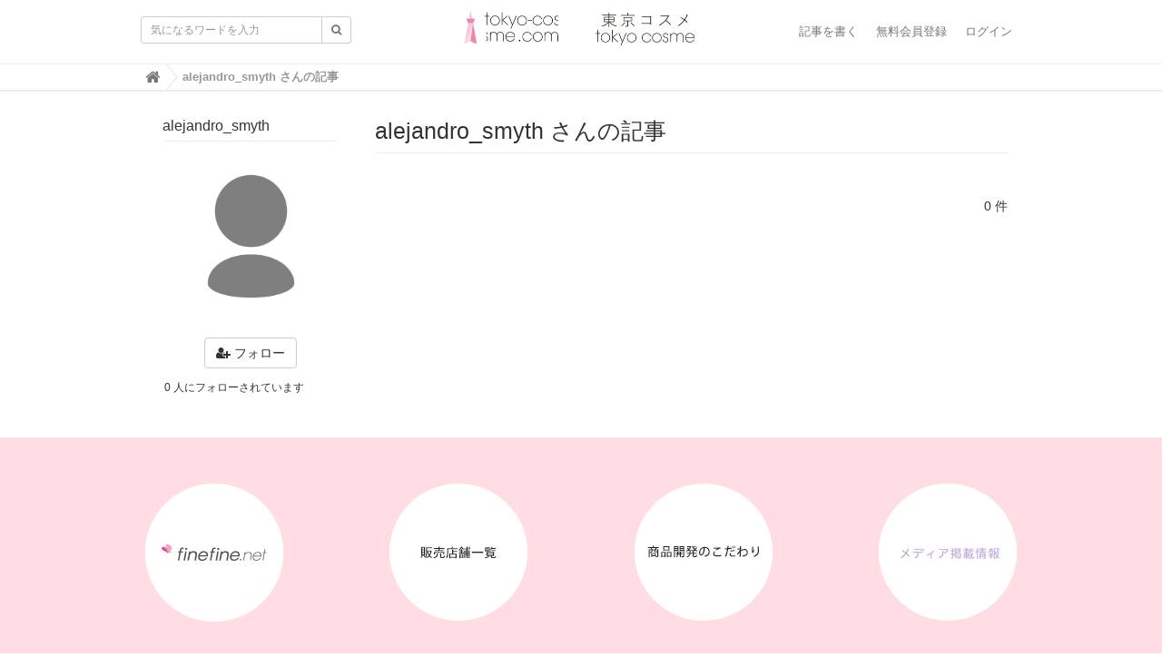

--- FILE ---
content_type: text/html; charset=utf-8
request_url: https://tokyo-cosme.com/authors/rFgkZ
body_size: 3993
content:
<!DOCTYPE html>

<html>
  <head>
    <meta charset="UTF-8">
    <title>alejandro_smyth</title>
    <link rel="stylesheet" href="//maxcdn.bootstrapcdn.com/font-awesome/4.6.3/css/font-awesome.min.css">
    <link rel="stylesheet" media="screen" href="https://cdn.clipkit.co/clipkit/stylesheets/application-1.0.css">
    <script src="https://cdn.clipkit.co/clipkit/javascripts/default-1.0.js"></script>
    <link href="https://cdn.clipkit.co/tenants/1069/sites/favicons/000/000/001/square/a20076c1-b32d-4fc1-9fe6-9e5b848c8d6c?1626230094" rel="shortcut icon" type="image/vnd.microsoft.icon">
    <link rel="apple-touch-icon" href="https://cdn.clipkit.co/clipkit/touch_icons/square/missing.png">
    
  <meta name="keywords" content=" トウキョウコスメ">
  <link rel="canonical" href="https://tokyo-cosme.com/authors/rFgkZ">
  <meta name="description" content="">
  <meta name="twitter:card" content="summary">
  <meta name="twitter:domain" content="tokyo-cosme.com">
  <meta name="twitter:title" content=" - トウキョウコスメ【tokyocosme】美容マガジンサイト">
  <meta name="twitter:image" content="https://cdn.clipkit.co/clipkit/images/avater_lg/missing.png">
  <meta name="twitter:description" content="">
  <meta property="og:site_name" content="トウキョウコスメ【tokyocosme】美容マガジンサイト">
  <meta property="og:title" content="">
  <meta property="og:description" content="">
  <meta property="og:type" content="website">
  <meta property="og:url" content="https://tokyo-cosme.com/authors/rFgkZ">
  <meta property="og:image" content="https://cdn.clipkit.co/clipkit/images/avater_lg/missing.png">

    
    <link href="https://cdn.clipkit.co/tenants/1069/resources/assets/000/000/002/original/media-tk-custom.css?1572965310" rel="stylesheet" type="text/css">
    
    <!-- Global site tag (gtag.js) - Google Analytics -->
    <script async src="https://www.googletagmanager.com/gtag/js?id=UA-47794920-1"></script>
    <script>
      window.dataLayer = window.dataLayer || [];
      function gtag(){dataLayer.push(arguments);}
      gtag('js', new Date());
    
      gtag('config', 'UA-47794920-1');
    </script>
  <meta name="csrf-param" content="authenticity_token" />
<meta name="csrf-token" content="sDAbOF8mLI9eT4UI8uB8PAGYmmpzjZECJIy5JS-cjb3Q9J3zbBK9PQlgpdHqiBdZBq_HV1eJN24H7ZVHhVXGEQ" /><script>window.routing_root_path = '';
window.site_name = 'media';
I18n.defaultLocale = 'ja';
I18n.locale = 'ja';</script></head>
  <body class="device-desktop">
    <div id="fb-root"></div>
    <script>(function(d, s, id) {
      var js, fjs = d.getElementsByTagName(s)[0];
      if (d.getElementById(id)) return;
      js = d.createElement(s); js.id = id;
      js.src = "//connect.facebook.net/ja_JP/sdk.js#xfbml=1&version=v2.6&appId=266146003401152";
      fjs.parentNode.insertBefore(js, fjs);
    }(document, 'script', 'facebook-jssdk'));</script>
    
    <nav class="navbar navbar-default navbar-top" role="navigation">
      <div class="container">
        <div class="navbar-brand">
          
            <a href="/" title="トウキョウコスメ【tokyocosme】美容マガジンサイト">
              <img src="https://cdn.clipkit.co/tenants/1069/sites/logos/000/000/001/logo_sm/e10ea6b2-b681-4e38-9e46-b75369f3a5b9.jpg?1715309297" alt="トウキョウコスメ【tokyocosme】美容マガジンサイト"></a>
          
        </div>
        <button type="button" class="navbar-toggle"
            data-toggle="collapse" data-target=".navbar-ex1-collapse">
          <span class="sr-only">Toggle navigation</span>
          <span class="icon-bar"></span>
          <span class="icon-bar"></span>
          <span class="icon-bar"></span>
        </button>
        <div class="collapse navbar-collapse navbar-ex1-collapse">
          <form action="/search" role="search"
              class="navbar-form navbar-left navbar-input-group">
            <div class="form-group">
              <input type="text" class="form-control input-sm" id="nav-keyword-search"
                placeholder="気になるワードを入力" name="q" value="">
              <button class="btn btn-default btn-sm" type="submit">
                <span class="fa fa-search text-muted"></span>
              </button>
            </div>
          </form>
          <ul class="nav navbar-nav navbar-right">
            
              <li><a href="/media/works/articles">記事を書く</a></li>
              <li><a href="/users/sign_up">無料会員登録</a></li>
              <li><a href="/users/sign_in">ログイン</a></li>
            
          </ul>
        </div>
      </div>
      
        <div class="header-breadcrumb hidden-xs">
          <div class="container">
            <ul class="breadcrumb">
             <li itemprop="itemListElement" itemscope="itemscope" itemtype="http://schema.org/ListItem"><a href="/" itemprop="item"><span itemprop="name"><i class="fa fa-lg">&#xf015;</i><span class="sr-only">Home</span></span></a><meta content="1" itemprop="position" /></li><li itemprop="itemListElement" itemscope="itemscope" itemtype="http://schema.org/ListItem"><strong class="breadcrumb-title" itemprop="name">alejandro_smyth さんの記事</strong><meta content="2" itemprop="position" /></li>
            </ul>
          </div>
        </div>
      
    </nav>
    <script>
      function getUrlVars() {
        var vars = [], max = 0, hash = "", array = "";
        var url = window.location.search;
        hash  = url.slice(1).split('&'); max = hash.length;
        for (var i = 0; i < max; i++) {
          array = hash[i].split('='); vars.push(array[0]); vars[array[0]] = array[1];
        }
        return vars;
      }
      var val = getUrlVars();
      if (val['q']) document.getElementById('nav-keyword-search').value = decodeURIComponent(val['q']).replace('+', ' ');
    </script>
    <div id="sb-site">
      
        


<div class="content container">
  <div class="row row-offcanvas row-offcanvas-left">
    <div class="col-sm-12">
      <div class="content">
        <div class="row">
          <div class="col-sm-3">
            <div class="panel panel-fancy user curator-head">
              <div class="panel-heading">
                <h3 class="panel-title">
                  alejandro_smyth
                  
                </h3>
              </div>
              <div class="panel-body">
                <img src="https://cdn.clipkit.co/clipkit/images/avater_lg/missing.png" alt="alejandro_smyth" title="alejandro_smyth" class="img-responsive">
                
                  <p class="bio">
</p>
                
                <p class="text-center">
                  <a href="/media/works/follows/rFgkZ/register?s=t" class="btn btn-default">
                    <span class="fa fa-user-plus"></span> フォロー</a>
                </p>
                <ul class="followers">
                  
                </ul>
                <p><small>0 人にフォローされています</small></p>
              </div>
            </div>
          </div>
          <div class="col-sm-9">
            <div class="page-header hidden-xs">
              <h1>alejandro_smyth さんの記事</h1>
            </div>
            <div class="list-group articles-lg">
              
              
                
              <div class="clearfix paginate text-center"><div class="pull-right num-lines">0 件</div></div>
            </div>
          </div>
        </div>
      </div>
    </div>
  </div>
</div>

      
    </div>
    <div id="footer">
      <div class="footer">
        <div id="footer-link">
          <ul class="flex">
            <li class="finefine flex"><a href="http://www.finefine.net/" target="_blank"><img src="https://cdn.clipkit.co/tenants/1069/resources/assets/000/001/468/original/finefine_logo.png?1542579298"/></a></li>
            <li class="gm-retailers flex"><a href="http://www.tokyo-cosme.com/retailers" target="_blank"><img alt="販売店舗一覧" src="https://cdn.clipkit.co/tenants/1069/resources/assets/000/001/368/original/retailers.png?1519794582"/></a></li>
        		<li class="gm-kodawari flex"><a href="http://www.tokyo-cosme.com/about-products" target="_blank"><img alt="商品開発のこだわり" src="https://cdn.clipkit.co/tenants/1069/resources/assets/000/001/369/original/kodawari.png?1519794584"/></a></li>
        		<li class="gm-media flex"><a href="http://www.tokyo-cosme.com/media" target="_blank"><img alt="メディア掲載" src="https://cdn.clipkit.co/tenants/1069/resources/assets/000/001/367/original/media.png?1519794581"/></a></li>
          </ul>
        </div>
        
        <div class="footer1">
          <div class="container">
            <div class="row">
        
              
              <div class="col-sm-2">
                <a href="https://tokyo-cosme.com/articles/weIzC"><img src="https://cdn.clipkit.co/tenants/1069/sites/logos/000/000/001/logo_sm/e10ea6b2-b681-4e38-9e46-b75369f3a5b9.jpg?1715309297" style="width:100px;"></a>
              </div>
              <div class="col-sm-5">
                <h4>トウキョウコスメ【tokyocosme】美容マガジンサイトについて</h4>
                <ul class="list-unstyled">
                  <li><a href="https://tokyo-cosme.com/company">運営会社</a></li>
                  <li><a href="https://tokyo-cosme.com/contact">お問い合わせ</a></li>
                  <li><a href="https://tokyo-cosme.com/privacy">プライバシーポリシー</a></li>
                  <li><a href="https://tokyo-cosme.com/term">利用規約</a></li>
                  <li><a href="https://tokyo-cosme.com/contact">リリースの送付はこちら</a></li>
                </ul>
              </div>
              <div class="col-sm-5">
                <h4>カテゴリ一覧</h4>
                <ul class="list-unstyled">
                  
                    <li><a href="/category/%E3%83%8E%E3%83%B3%E3%82%A6%E3%82%A3%E3%83%AB">ノンウィル</a></li>
                  
                    <li><a href="/category/%E3%82%AA%E3%83%AA%E3%82%BC">オリゼ</a></li>
                  
                    <li><a href="/category/%E3%83%93%E3%83%A5%E3%83%BC%E3%83%86%E3%82%A3%E3%83%B4%E3%82%A7%E3%83%BC%E3%83%AB">ビューティヴェール</a></li>
                  
                    <li><a href="/category/%E3%82%A2%E3%83%9F%E3%83%8E%E3%83%9E%E3%82%B9%E3%82%BF%E3%83%BC">アミノマスター</a></li>
                  
                    <li><a href="/category/%E3%82%A8%E3%83%8A%E3%82%B8%E3%83%BC%E3%83%95%E3%83%AB%E3%83%BC%E3%83%84">エナジーフルーツ</a></li>
                  
                    <li><a href="/category/%E3%83%95%E3%82%A1%E3%82%A4%E3%83%8A%E3%83%AB%E3%83%87%E3%82%AA">ファイナルデオ</a></li>
                  
                    <li><a href="/category/%E3%83%93%E3%83%A5%E3%83%BC%E3%83%AC%E3%83%9C">ビューレボ</a></li>
                  
                    <li><a href="/category/%E3%82%AA%E3%83%A9%E3%82%B3%E3%82%B9">オラコス</a></li>
                  
                    <li><a href="/category/%E7%B4%A0%E3%81%94%E3%81%93%E3%81%A1">素ごこち</a></li>
                  
                    <li><a href="/category/%E3%82%B7%E3%83%A3%E3%83%84%E3%82%B7%E3%83%A3%E3%83%AF%E3%83%BC">シャツシャワー</a></li>
                  
                    <li><a href="/category/T-Style%E6%AD%AF%E3%83%96%E3%83%A9%E3%82%B7">T-Style歯ブラシ</a></li>
                  
                    <li><a href="/category/%E3%83%93%E3%83%95%E3%82%A1%E3%82%B9">ビファス</a></li>
                  
                    <li><a href="/category/%E3%82%A2%E3%83%AB%E3%82%AC%E3%83%B3%E3%82%AA%E3%82%A4%E3%83%AB">アルガンオイル</a></li>
                  
                    <li><a href="/category/%E9%AD%85%E3%81%9B%E8%B6%B3%E3%83%95%E3%82%A1%E3%83%B3%E3%83%87%E3%83%BC%E3%82%B7%E3%83%A7%E3%83%B3">魅せ足ファンデーション</a></li>
                  
                    <li><a href="/category/kitson">kitson</a></li>
                  
                    <li><a href="/category/%E6%9D%B1%E4%BA%AC%E5%B0%8F%E7%94%BA">東京小町</a></li>
                  
                    <li><a href="/category/%E8%80%B3%E3%81%8B%E3%81%8D%E3%82%B9%E3%83%88">耳かきスト</a></li>
                  
                    <li><a href="/category/%E3%83%95%E3%83%AD%E3%82%B9">フロス</a></li>
                  
                    <li><a href="/category/%E6%9D%B1%E4%BA%AC%E3%82%B3%E3%82%B9%E3%83%A1">東京コスメ</a></li>
                  
                    <li><a href="/category/%E3%81%BE%E3%81%A8%E3%82%81%E6%83%85%E5%A0%B1">まとめ情報</a></li>
                  
                    <li><a href="/category/%E3%82%B3%E3%83%A9%E3%83%A0">コラム</a></li>
                  
                    <li><a href="/category/%E3%83%8B%E3%83%A5%E3%83%BC%E3%82%B9">ニュース</a></li>
                  
                </ul>
              </div>
            </div>
          </div>
        </div>
        <div class="footer2">
          <div class="container">
            <div class="row">
              <div class="col-sm-7">トウキョウコスメ【tokyocosme】美容マガジンサイト | 除菌アイテムから美容・雑貨アイテムまでご紹介しています。常に発信し続ける美容情報メディアです。</div>
              <div class="col-sm-5 text-right">Copyright &copy; トウキョウコスメ【tokyocosme】美容マガジンサイト</div>
            </div>
          </div>
        </div>
      </div>
    </div>
    <script src="https://cdn.clipkit.co/clipkit/javascripts/application-1.0.js" async></script>
  <script src="//cdn.clipkit.co/clipkit_assets/beacon-414f23f8ff2b763f9a6861cc093f7ad22529a6ba44cd8cf474410fb416eaa182.js" async="async" id="clipkit-beacon" data-page-id="" data-domain="tokyo-cosme.com" data-url="/authors/rFgkZ" data-href="https://tokyo-cosme.com/media/beacon"></script><script async="async" data-label="saas" src="//b.clipkit.co/"></script>

<!--Clipkit(R) v14.22.5-20251209 Copyright (C) 2025 VECTOR Inc.-->

</body>
</html>


--- FILE ---
content_type: text/css
request_url: https://cdn.clipkit.co/tenants/1069/resources/assets/000/000/002/original/media-tk-custom.css?1572965310
body_size: 2897
content:
@font-face {
  font-family: 'myfont';
  src: url('/system/resources/assets/000/001/475/original/%E3%83%AD%E3%82%B4%E3%81%9F%E3%81%84%E3%81%B7%E3%82%B4%E3%82%B7%E3%83%83%E3%82%AFCondense.otf?1572935583') format('opentype');
}

body{
  /*background:#ffdde3;*/
  background:white;
}
.content-right,
.nav-fancy .active{
  background-color: white;
}
.cover{
 margin-top:0; 
}

img.cate-icon{
 width:30px; 
  height:auto;
  margin-right:5px;
}
.top-sub-menu-box{
  background-image:linear-gradient(-45deg, #ffffff 25%, #ffe6f4 25%, #ffe6f4 50%, #ffffff 50%, #ffffff 75%, #ffe6f4 75%, #ffe6f4);
  background-size: 12px 12px;
  padding: 0.75em;
}
.top-sub-menu-box .inner{
   padding: 0.25em;
  -webkit-align-items: stretch;
-moz-align-items: stretch;
-ms-align-items: stretch;
-o-align-items: stretch;
align-items: stretch;
}

.flex-box.top-sub-menu-flex{
  -webkit-flex-flow: column;
-moz-flex-flow: column;
-ms-flex-flow: column;
-o-flex-flow: column;
flex-flow: column;
    -webkit-align-items: stretch;
-moz-align-items: stretch;
-ms-align-items: stretch;
-o-align-items: stretch;
align-items: stretch;
  -webkit-justify-content: center;
-moz-justify-content: center;
-ms-justify-content: center;
-o-justify-content: center;
justify-content: center;
  width: 50%;
 padding: 0 1em;
}
.flex-box.top-sub-menu-flex:first-child{
 background:rgba(254,255,255,0.8); 
    -webkit-border-radius:10px;
border-radius: 10px;
}

.top-sub-menu{
 color: #ff9fd6; 
  -webkit-border-radius:10px;
  border-radius: 10px;
  width:100%;
    background: rgba(254,255,255,0.8);
  padding: 0.5em;
margin: 0.25em 0;
}

.flex-box.top-sub-menu-flex:last-child .top-sub-menu:first-child{
  margin-top: 0;
}
.flex-box.top-sub-menu-flex:last-child .top-sub-menu:last-child{
  margin-bottom: 0;
  padding: 35px 0.5em;
}
.top-sub-menu.about{
  text-align: center;
  background: none;
}

.top-sub-menu.about a img{
 display: block;
width: 50%;
height: auto;
margin: 0 auto; 
}

.top-sub-menu a,
.top-sub-menu div{
 color: #ff9fd6;

}
.top-sub-menu i{
 margin-right:0.2em; 
}

.flex{
	display: -webkit-flex;
	display: -moz-flex;
	display: -ms-flex;
	display: -o-flex;
	display: flex;
	-webkit-flex-flow: row nowrap;
	-moz-flex-flow: row nowrap;
	-ms-flex-flow: row nowrap;
	-o-flex-flow: row nowrap;
	flex-flow: row nowrap;
	-webkit-justify-content:space-between;
	-moz-justify-content:space-between;
	-ms-justify-content:space-between;
	-o-justify-content:space-between;
	justify-content:space-between;
	-webkit-align-items:flex-start;
	-moz-align-items:flex-start;
	-ms-align-items:flex-start;
	-o-align-items:flex-start;
	align-items:flex-start;
}

.middle-contents.flex{
  	-webkit-flex-flow: row wrap;
	-moz-flex-flow: row wrap;
	-ms-flex-flow: row wrap;
	-o-flex-flow: row wrap;
	flex-flow: row wrap;
      margin-top: 60px;
}


.entry-container .flex-item{
  width:25%;
}
.entry-container .articles-lg{
  padding-left:0;
}

.middle-contents .flex-item{
  width:33.333%;
  margin-bottom:60px;
}
iframe.twitter-timeline{
  width:33.333%!important;
  height: 600px!important;
}

.footer{
  padding-top: 0;
}
#footer-link{
  background:#ffdde3;
  padding: 50px 0;
  margin-bottom:20px;
}
ul.flex{
  padding-left:10px;
   padding-right:10px;
  max-width: 980px;
width: 100%;
margin: auto;
    display: -webkit-flex;
	display: -moz-flex;
	display: -ms-flex;
	display: -o-flex;
	display: flex;
	-webkit-flex-flow: row nowrap;
	-moz-flex-flow: row nowrap;
	-ms-flex-flow: row nowrap;
	-o-flex-flow: row nowrap;
	flex-flow: row nowrap;
	-webkit-justify-content:space-between;
	-moz-justify-content:space-between;
	-ms-justify-content:space-between;
	-o-justify-content:space-between;
	justify-content:space-between;
	-webkit-align-items:center;
	-moz-align-items:center;
	-ms-align-items:center;
	-o-align-items:center;
	align-items:center;
}
#footer-link li{
  margin-bottom: 0;
}
#footer-link li.flex{
 display: -webkit-flex;
	display: -moz-flex;
	display: -ms-flex;
	display: -o-flex;
	display: flex;
	-webkit-flex-flow: row nowrap;
	-moz-flex-flow: row nowrap;
	-ms-flex-flow: row nowrap;
	-o-flex-flow: row nowrap;
	flex-flow: row nowrap;
	-webkit-justify-content:space-between;
	-moz-justify-content:space-between;
	-ms-justify-content:space-between;
	-o-justify-content:space-between;
	justify-content:space-between;
	-webkit-align-items:center;
	-moz-align-items:center;
	-ms-align-items:center;
	-o-align-items:center;
	align-items:center; 
width:auto;
  /*background: url(http://www.tokyo-cosme.com/wp-content/themes/html/common/images/bg-circle.png) no-repeat center center;
*/
  text-align:center;
}
#footer-link li.flex a img{
width:100%;
}

#footer-link li.flex a{
  text-align:center;
  width: 100%;
}
#footer-link li.flex a[target="_blank"]::after{
  content:none;
}

.footer1 li a {
    background: url(http://www.tokyo-cosme.com/wp-content/themes/html/common/images/arrow_01.png) left center no-repeat;
    padding-left: 20px;
}

.panel-fancy .panel-heading{
 border-width: 0; 
}
.article{
  border-right-style: none;
}
.articles-lg{
  border-right-style: none;
  border-left-style: none; 
  -webkit-box-sizing: border-box;
-moz-box-sizing: border-box;
-o-box-sizing: border-box;
-ms-box-sizing: border-box;
box-sizing: border-box;
  padding-right:0;
}
.articles-lg h2{
  padding: 20px 10px;
   background-color: white;
}
.articles-lg .list-group-item,
.articles-sm .list-group-item{
  padding-left:10px;
  padding-right:10px;
}
.article-content,
.article-header{
  padding:20px;
  background-color: white;
}
.nav-fancy{
 font-size:10px; 
}
.articles-lg img,
.cover .cover-img,
.articles-sm img,
.item_image img.item-image, .item_miil img.item-image, .item_instagram_direct img.item-image, .item_getty img.item-image, .item_clipbox img.item-image
{
  -moz-border-radius: 3px;/*Firefox*/
-webkit-border-radius: 3px;/*Safari, Chrome*/
border-radius: 3px;
}
.article-header{
  margin-bottom:0;
}

.panel-fancy .more .fa-play-circle{
  color:#ffdde3;
}
#company-table{
  margin: 30px 0 100px 0;
}
#company-table tr{
  border-bottom: 1px dotted silver;
}
#company-table tr td{
  padding: 20px 0;
}
.article-item:not(.item_html) h2{
  border-color:#ffdde3;
}

.col-sm-2.cate-container{
   float: none;
    overflow: hidden;
    width: 67%;
  background:white;
}
.col-sm-6.entry-container{
    float: none;
    overflow: hidden;
    width: 67%;
}
.col-sm-2.cate-container .nav-stacked > li{
   display: inline-block;
}
.col-sm-2.cate-container .nav-stacked > li.active{
   border-bottom: 2px solid #ffdde3;
}
.col-sm-6.entry-container .articles-lg{
  padding-left:0;
}

.flex-box{
 display: -webkit-flex;
	display: -moz-flex;
	display: -ms-flex;
	display: -o-flex;
	display: flex;
	-webkit-flex-flow: row wrap;
	-moz-flex-flow: row wrap;
	-ms-flex-flow: row wrap;
	-o-flex-flow: row wrap;
	flex-flow: row wrap;
	-webkit-justify-content:space-between;
	-moz-justify-content:space-between;
	-ms-justify-content:space-between;
	-o-justify-content:space-between;
	justify-content:space-between;
	-webkit-align-items:flex-start;
	-moz-align-items:flex-start;
	-ms-align-items:flex-start;
	-o-align-items:flex-start;
	align-items:flex-start; 
}

.col-sm-6.entry-container .articles-lg .list-group-item{
      float: none;
    width: 50%;
      -webkit-box-sizing: border-box;
       -moz-box-sizing: border-box;
         -o-box-sizing: border-box;
        -ms-box-sizing: border-box;
            box-sizing: border-box;
  text-align: center;
}
.col-sm-6.entry-container .articles-lg .list-group-item.cat{
  width: 33.333%;
}
.entry-thumbs-container{
  width:100%;
}
.entry-thumbs-container.cat{
  width:100%;
}
.entry-thumbs-box{
    margin-bottom: 10px;
  margin-left: auto;
   margin-right: auto;
    overflow: hidden;
    width: 90%;
}
.entry-thumbs-box.cat{
   width: 100%;
}
a.cate-title{
	margin-bottom: 5px;
	display: block;
	color: #ff71c6;
	text-align: center;
	font-size: 1.0em;
  	font-weight: 600;
	margin-top: 10px;
  	font-family: 'myfont', sans-serif; 
}
.entry-thumbs-container a{
  
}

.article-flex{
  	display: -webkit-flex;
    display: -moz-flex;
    display: -ms-flex;
    display: -o-flex;
    display: -webkit-box;
    display: -ms-flexbox;
    display: -webkit-flexbox;
    display: flex;
    flex-flow: row nowrap;
    -webkit-flex-flow: row nowrap;
}
.article-flex.cat{
      flex-flow: column nowrap;
    -webkit-flex-flow: column nowrap;
}

.entry-thumbs-box img{
width: 100%;
height: 100%;
object-fit: cover;
}
.entry-thumbs-box.cat img{
width: 100%;
height: 100%;
object-fit: cover;
}
.entry-thumbs-container h4.list-group-item-heading{
     /*height: 3.75em;*/
  font-size: 0.95em;
    line-height: 1.5;
    overflow: hidden;
     padding-bottom: 0;
    padding-left:0;
    padding-right: 0.5em;
    padding-top: 0;
  color:black;
}
.list-group-item-text .curator{
  font-size: 0.8em;
  text-align: left;
}
.entry-thumbs-container .entry-thumbs-box h4.list-group-item-heading{

   /*background: rgba(255,221,227,0.75);*/
    padding: 10px;
  
     -webkit-box-sizing: border-box;
       -moz-box-sizing: border-box;
         -o-box-sizing: border-box;
        -ms-box-sizing: border-box;
            box-sizing: border-box;
}

.entry-thumbs-container .list-group-item-text{
  text-align: left;
}
.list-group-item-text-inner{
     padding-bottom: 0;
    padding-left: 1em;
    padding-right: 1em;
    padding-top: 0;
    line-height: 1.25em;
    overflow: hidden;
}
.list-group-item-text-inner.cat{
   padding-left: 0;
}
.footer-pagenation{
     clear: both;
    overflow: hidden;
}

.navbar .navbar-input-group{
  position: relative;
z-index: 100;
}


/*Slider*/
#hd-slider-area {
  width: 100%;
  height: auto;
  position: relative;
  margin-top: 0px;
}
#hd-slider-area:after {
  content: "";
  display: block;
  clear: both;
}

/*#hd-slider li {
  width: 1040px;
  float: left;
  position: relative;
  list-style: none;
}*/

#hd-slider-prev,
#hd-slider-next {
	/*position: absolute;
	top: 181px;
	cursor: pointer;*/
}

#hd-slider-prev {
	/*left: 50%;
	margin-left: -550px;*/
}

#hd-slider-next {
	/*right: 50%;
	margin-right: -550px;*/
}

#finefine {
	position: absolute;
	right:50%;
	bottom:15px;
	margin-right: -470px;
}
.caroufredsel_wrapper {
	width: 100% !important;
}
/**/



@media screen and (max-width: 1025px) {
  html, body {
    width: 100%;
    min-width: 100%;
    margin: 0;
  }
  .sb-slidebar{
   width:100%; 
  }
  .list-group-item.flex-item{
    width:50%;
  }
  .container, .col-sm-8, .content-right{
    width:100%;
  }
  .content-right{
    padding: 0 15px;
  }
  
  .col-sm-2.cate-container,
  .col-sm-6.entry-container,
  .col-sm-6.entry-container .articles-lg .list-group-item{
  
  }
  .col-sm-6.entry-container .articles-lg .list-group-item{
    
  }
  
.navbar{
  background:#ffdde3!important;
}
  .articles-lg .list-group-item{
    margin-bottom: 0px;
    text-align:left;
  }
  
  .list-group-item.cat{
   width:50%; 
  }
  .sp-thumb-box{
    position:relative;
    overflow: hidden;
    height:auto;
  }
  .sp-thumb-box img{
    width: 100%;
    height: auto;
    margin-bottom: 1em;
  }
  .articles-lg .list-group-item .list-group-item-heading.no-body.custom{
    height: auto;
    /*position: absolute;*/
    width: 100%;
    left: 0;
    bottom: 0;

    /*background: rgba(255,221,227,0.75);*/
    padding: 10px 0;
    margin: 0;
     -webkit-box-sizing: border-box;
       -moz-box-sizing: border-box;
         -o-box-sizing: border-box;
        -ms-box-sizing: border-box;
            box-sizing: border-box;
  }
.articles-lg .list-group-item .list-group-item-text.custom{
  margin-top: 5px;
  color: black;
  }
  .list-group-item-text.custom a.pull-right{
    color: black;
  }
  
a.cate-title{
  margin-bottom: 0.35em;
display: block;
color: #ff71c6;
  text-align: center;
}
   .panel-headline.sp{
    
  }
  .panel-headline.sp a{
  text-decoration: none;
  }
  .panel-headline.sp a h3{
    font-size:15px;
  }
  .panel-headline.sp .col-sm-6{
    
  }
  .panel-headline.sp .col-sm-6:nth-child(1){
    
  }
  .panel-headline.sp .col-sm-6:nth-child(1) .cover-img{
    height: 200px;
overflow: hidden;
    background: #eee;
position: relative;
  }
  
  .panel-headline.sp .col-sm-6:nth-child(2){
    width: 50%;
float: left;
  }
  .panel-headline.sp .col-sm-6:nth-child(3){
    width: 50%;
float: right;
  }
   .panel-headline.sp .col-sm-6:nth-child(2) .cover-img{
    height: 150px;
overflow: hidden;
  }
  .panel-headline.sp .col-sm-6:nth-child(3) .cover-img{
    height: 150px;
overflow: hidden;
  }
  .panel-headline.sp .col-sm-6:nth-child(1) .cover-img img{

  }
  .panel-headline.sp .col-sm-6:nth-child(2) .cover-img img,
  .panel-headline.sp .col-sm-6:nth-child(3) .cover-img img{
    width: auto;
height: 100%;
    margin: 0 auto;
display: block;
  }
  
  .entry-thumbs-container{
   width:100%; 
  }
  
  /*Slider*/
#hd-slider-area {
  width: 100%;
  height: auto;
  position: relative;
  margin-top: 0px;
}
#hd-slider-area:after {
  content: "";
  display: block;
  clear: both;
}

  ul#hd-slider{
display: block;
    padding: 0;
    margin: 0
  }
  
#hd-slider li {
  width: 100%;
  float: left;
  position: relative;
  list-style: none;
}
#hd-slider li img{
  width: 100%;
  height: auto;
  }
#hd-slider-prev,
#hd-slider-next {
	position: absolute;
	top: 181px;
	cursor: pointer;
}

#hd-slider-prev {
	left: 10px;
	margin-left: 0;
}

#hd-slider-next {
	right: 10px;
	margin-right: 0;
}

#finefine {
	position: absolute;
	right:5px;
	bottom:0px;
	margin-right: 0;
  width: 80px;
height: 80px;
  
}
  #finefine img{
   width:100%!important;
    height:auto!important;
  }
.caroufredsel_wrapper {
	width: 100% !important;
}
/**/
  
  iframe.twitter-timeline{
  width:100%!important;
  height: 600px!important;
}
  
.flex-box.top-sub-menu-box{
  	-webkit-flex-flow: row wrap;
	-moz-flex-flow: row wrap;
	-ms-flex-flow: row wrap;
	-o-flex-flow: row wrap;
	flex-flow: row wrap;
  padding:1em 1em 0 1em;
  }
  
.top-sub-menu{

  font-size:0.8em;
  margin: 0.5em 0;
padding: 0.5em 0.5em 0.5em 1em;

}
.top-sub-menu a,
  .top-sub-menu div{

}
.top-sub-menu i{
 margin-right:0.2em; 
}
  .entry-thumbs-box img{
    height:100%;
  }
  .sp-thumb-box img{
     width: 100%;
height: 150px;
object-fit: cover;
  }
  .top-sub-menu-box .inner{
   padding:0.5em; 
  }
.top-sub-menu.about a img{
 display: block;
width: 100%;
height: auto;
margin: 0 auto; 
}
  
}

.slick-slider {
 	margin: 0px; 
}

@media screen and (min-width: 768px) {
  	#hd-slider li img {
    	width: 40%;
    	height: auto;
        margin: 0 auto;
	}
}

@media screen and (max-width: 768px) {
  	#hd-slider li img {
    	width: 100%;
    	height: auto;
	}
  
  	#hd-slider-area {
  		padding: 10px 0;
  	}
    
    a.cate-title {
    	margin-bottom: 5px;
    	font-size: 12px;
    	margin-top: 15px;
      	font-family: 'myfont', sans-serif; 
      	letter-spacing: -1px;
	}
  
}

--- FILE ---
content_type: text/css
request_url: https://cdn.clipkit.co/clipkit_assets/http-error-7eff08f5d13187f8652dbd7d53c7f16259ede00aafd5c1a6388b73f1e6376688.css
body_size: -290
content:
.header-breadcrumb{display:none}.http-error .panel{background:#fff;color:#444;text-align:center;padding-top:20px;padding-bottom:30px}.http-error .panel h1{font-weight:bold}.http-error .panel h1 small{color:#aaa;display:block;margin-top:10px}.http-error .panel .figure{font-size:120px;color:#ccc}.http-error .panel .description{line-height:1.5em}@media (max-width: 767px){.http-error .panel h1{font-size:18px}}
